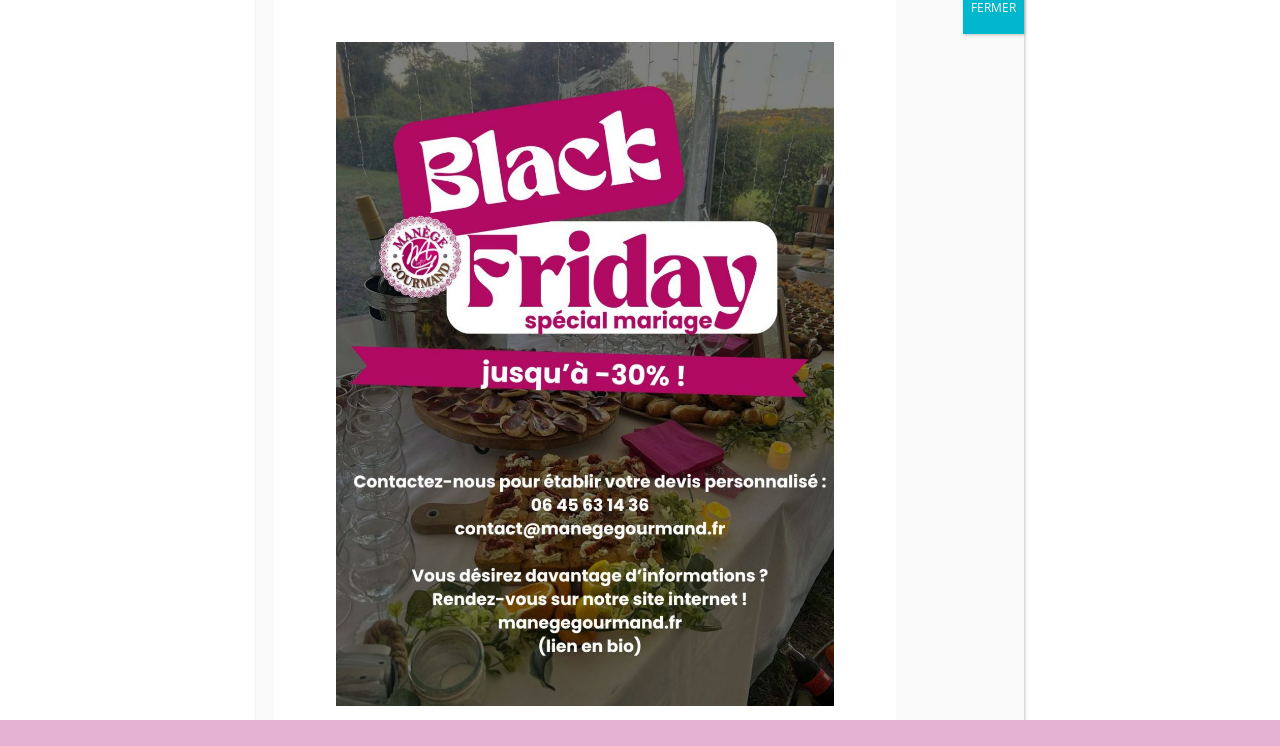

--- FILE ---
content_type: text/javascript
request_url: https://www.manegegourmand.fr/wp-content/cache/autoptimize/js/autoptimize_single_2f17bd4813bed74a61f495dce1ca921f.js?ver=4.3.2
body_size: 3336
content:
jQuery(function(jQuery){jQuery('#'+orddd_lite_access.orddd_lite_field_name).datepicker({onClose:removeAria});jQuery('#'+orddd_lite_access.orddd_lite_field_name).attr('aria-describedby','Delivery Date');dayTripper();});function dayTripper(){jQuery('#'+orddd_lite_access.orddd_lite_field_name).focus(function(){setTimeout(function(){var today=jQuery('.ui-datepicker-today a')[0];if(!today||undefined!==jQuery('.ui-state-active')[0]){today=jQuery('.ui-state-active')[0]||jQuery('a.ui-state-default')[0];}
jQuery("#e_deliverydate_field").attr('aria-hidden','true');jQuery("#skipnav").attr('aria-hidden','true');jQuery(".ui-datepicker-current").hide();today.focus();datePickHandler();jQuery(document).on('click','#ui-datepicker-div .ui-datepicker-close',function(){closeCalendar();});},0);});}
function datePickHandler(){var activeDate;var container=document.getElementById('ui-datepicker-div');var input=document.getElementById('e_deliverydate');if(!container||!input){return;}
container.setAttribute('role','application');container.setAttribute('aria-label','Delivery date Datepicker');var prev=jQuery('.ui-datepicker-prev',container)[0],next=jQuery('.ui-datepicker-next',container)[0];next.href='javascript:void(0)';prev.href='javascript:void(0)';next.setAttribute('role','button');next.removeAttribute('title');prev.setAttribute('role','button');prev.removeAttribute('title');appendOffscreenMonthText(next);appendOffscreenMonthText(prev);jQuery(next).on('click',handleNextClicks);jQuery(prev).on('click',handlePrevClicks);monthDayYearText();jQuery(container).on('keydown',function calendarKeyboardListener(keyVent){var which=keyVent.which;var target=keyVent.target;var dateCurrent=getCurrentDate(container);if(!dateCurrent){dateCurrent=jQuery('a.ui-state-default')[0];setHighlightState(dateCurrent,container);}
if(27===which){keyVent.stopPropagation();return closeCalendar();}else if(which===9&&keyVent.shiftKey){keyVent.preventDefault();if(jQuery(target).hasClass('ui-datepicker-close')){jQuery('.ui-datepicker-prev')[0].focus();}else if(jQuery(target).hasClass('ui-state-default')){jQuery('.ui-datepicker-close')[0].focus();}else if(jQuery(target).hasClass('ui-datepicker-prev')){jQuery('.ui-datepicker-next')[0].focus();}else if(jQuery(target).hasClass('ui-datepicker-next')){activeDate=jQuery('.ui-state-highlight')||jQuery('.ui-state-active')[0];if(activeDate){activeDate.focus();}}}else if(which===9){keyVent.preventDefault();if(jQuery(target).hasClass('ui-datepicker-close')){activeDate=jQuery('.ui-state-highlight')||jQuery('.ui-state-active')[0];if(activeDate){activeDate.focus();}}else if(jQuery(target).hasClass('ui-state-default')){jQuery('.ui-datepicker-next')[0].focus();}else if(jQuery(target).hasClass('ui-datepicker-next')){jQuery('.ui-datepicker-prev')[0].focus();}else if(jQuery(target).hasClass('ui-datepicker-prev')){jQuery('.ui-datepicker-close')[0].focus();}}else if(which===37){if(!jQuery(target).hasClass('ui-datepicker-close')&&jQuery(target).hasClass('ui-state-default')){keyVent.preventDefault();previousDay(target);}}else if(which===39){if(!jQuery(target).hasClass('ui-datepicker-close')&&jQuery(target).hasClass('ui-state-default')){keyVent.preventDefault();nextDay(target);}}else if(which===38){if(!jQuery(target).hasClass('ui-datepicker-close')&&jQuery(target).hasClass('ui-state-default')){keyVent.preventDefault();upHandler(target,container,prev);}}else if(which===40){if(!jQuery(target).hasClass('ui-datepicker-close')&&jQuery(target).hasClass('ui-state-default')){keyVent.preventDefault();downHandler(target,container,next);}}else if(which===13){if(jQuery(target).hasClass('ui-state-default')){setTimeout(function(){closeCalendar();},100);}else if(jQuery(target).hasClass('ui-datepicker-prev')){handlePrevClicks();}else if(jQuery(target).hasClass('ui-datepicker-next')){handleNextClicks();}}else if(32===which){if(jQuery(target).hasClass('ui-datepicker-prev')||jQuery(target).hasClass('ui-datepicker-next')){target.click();}}else if(33===which){moveOneMonth(target,'prev');}else if(34===which){moveOneMonth(target,'next');}else if(36===which){var firstOfMonth=jQuery(target).closest('tbody').find('.ui-state-default')[0];if(firstOfMonth){firstOfMonth.focus();setHighlightState(firstOfMonth,jQuery('#ui-datepicker-div')[0]);}}else if(35===which){var jQuerydaysOfMonth=jQuery(target).closest('tbody').find('.ui-state-default');var lastDay=jQuerydaysOfMonth[jQuerydaysOfMonth.length-1];if(lastDay){lastDay.focus();setHighlightState(lastDay,jQuery('#ui-datepicker-div')[0]);}}
jQuery(".ui-datepicker-current").hide();});}
function closeCalendar(){var container=jQuery('#ui-datepicker-div');jQuery(container).off('keydown');var input=jQuery('#'+orddd_lite_access.orddd_lite_field_name)[0];jQuery(input).datepicker('hide');}
function removeAria(){jQuery("#e_deliverydate_field").removeAttr('aria-hidden');jQuery("#skipnav").removeAttr('aria-hidden');}
function isOdd(num){return num%2;}
function moveOneMonth(currentDate,dir){var button=(dir==='next')?jQuery('.ui-datepicker-next')[0]:jQuery('.ui-datepicker-prev')[0];if(!button){return;}
var ENABLED_SELECTOR='#ui-datepicker-div tbody td:not(.ui-state-disabled)';var jQuerycurrentCells=jQuery(ENABLED_SELECTOR);var currentIdx=jQuery.inArray(currentDate.parentNode,jQuerycurrentCells);button.click();setTimeout(function(){updateHeaderElements();var jQuerynewCells=jQuery(ENABLED_SELECTOR);var newTd=jQuerynewCells[currentIdx];var newAnchor=newTd&&jQuery(newTd).find('a')[0];while(!newAnchor){currentIdx--;newTd=jQuerynewCells[currentIdx];newAnchor=newTd&&jQuery(newTd).find('a')[0];}
setHighlightState(newAnchor,jQuery('#ui-datepicker-div')[0]);newAnchor.focus();},0);}
function handleNextClicks(){setTimeout(function(){updateHeaderElements();prepHighlightState();jQuery('.ui-datepicker-next').focus();jQuery(".ui-datepicker-current").hide();},0);}
function handlePrevClicks(){setTimeout(function(){updateHeaderElements();prepHighlightState();jQuery('.ui-datepicker-prev').focus();jQuery(".ui-datepicker-current").hide();},0);}
function previousDay(dateLink){var container=document.getElementById('ui-datepicker-div');if(!dateLink){return;}
var td=jQuery(dateLink).closest('td');if(!td){return;}
var prevTd=jQuery(td).prev(),prevDateLink=jQuery('a.ui-state-default',prevTd)[0];if(prevTd&&prevDateLink){setHighlightState(prevDateLink,container);prevDateLink.focus();}else{handlePrevious(dateLink);}}
function handlePrevious(target){var container=document.getElementById('ui-datepicker-div');if(!target){return;}
var currentRow=jQuery(target).closest('tr');if(!currentRow){return;}
var previousRow=jQuery(currentRow).prev();if(!previousRow||previousRow.length===0){previousMonth();}else{var prevRowDates=jQuery('td a.ui-state-default',previousRow);var prevRowDate=prevRowDates[prevRowDates.length-1];if(prevRowDate){setTimeout(function(){setHighlightState(prevRowDate,container);prevRowDate.focus();},0);}}}
function previousMonth(){var prevLink=jQuery('.ui-datepicker-prev')[0];var container=document.getElementById('ui-datepicker-div');prevLink.click();setTimeout(function(){var trs=jQuery('tr',container),lastRowTdLinks=jQuery('td a.ui-state-default',trs[trs.length-1]),lastDate=lastRowTdLinks[lastRowTdLinks.length-1];updateHeaderElements();setHighlightState(lastDate,container);lastDate.focus();},0);}
function nextDay(dateLink){var container=document.getElementById('ui-datepicker-div');if(!dateLink){return;}
var td=jQuery(dateLink).closest('td');if(!td){return;}
var nextTd=jQuery(td).next(),nextDateLink=jQuery('a.ui-state-default',nextTd)[0];if(nextTd&&nextDateLink){setHighlightState(nextDateLink,container);nextDateLink.focus();}else{handleNext(dateLink);}}
function handleNext(target){var container=document.getElementById('ui-datepicker-div');if(!target){return;}
var currentRow=jQuery(target).closest('tr'),nextRow=jQuery(currentRow).next();if(!nextRow||nextRow.length===0){nextMonth();}else{var nextRowFirstDate=jQuery('a.ui-state-default',nextRow)[0];if(nextRowFirstDate){setHighlightState(nextRowFirstDate,container);nextRowFirstDate.focus();}}}
function nextMonth(){nextMon=jQuery('.ui-datepicker-next')[0];var container=document.getElementById('ui-datepicker-div');nextMon.click();setTimeout(function(){updateHeaderElements();var firstDate=jQuery('a.ui-state-default',container)[0];setHighlightState(firstDate,container);firstDate.focus();},0);}
function upHandler(target,cont,prevLink){prevLink=jQuery('.ui-datepicker-prev')[0];var rowContext=jQuery(target).closest('tr');if(!rowContext){return;}
var rowTds=jQuery('td',rowContext),rowLinks=jQuery('a.ui-state-default',rowContext),targetIndex=jQuery.inArray(target,rowLinks),prevRow=jQuery(rowContext).prev(),prevRowTds=jQuery('td',prevRow),parallel=prevRowTds[targetIndex],linkCheck=jQuery('a.ui-state-default',parallel)[0];if(prevRow&&parallel&&linkCheck){setHighlightState(linkCheck,cont);linkCheck.focus();}else{prevLink.click();setTimeout(function(){updateHeaderElements();var newRows=jQuery('tr',cont),lastRow=newRows[newRows.length-1],lastRowTds=jQuery('td',lastRow),tdParallelIndex=jQuery.inArray(target.parentNode,rowTds),newParallel=lastRowTds[tdParallelIndex],newCheck=jQuery('a.ui-state-default',newParallel)[0];if(lastRow&&newParallel&&newCheck){setHighlightState(newCheck,cont);newCheck.focus();}else{var secondLastRow=newRows[newRows.length-2],secondTds=jQuery('td',secondLastRow),targetTd=secondTds[tdParallelIndex],linkCheck=jQuery('a.ui-state-default',targetTd)[0];if(linkCheck){setHighlightState(linkCheck,cont);linkCheck.focus();}}},0);}}
function downHandler(target,cont,nextLink){nextLink=jQuery('.ui-datepicker-next')[0];var targetRow=jQuery(target).closest('tr');if(!targetRow){return;}
var targetCells=jQuery('td',targetRow),cellIndex=jQuery.inArray(target.parentNode,targetCells),nextRow=jQuery(targetRow).next(),nextRowCells=jQuery('td',nextRow),nextWeekTd=nextRowCells[cellIndex],nextWeekCheck=jQuery('a.ui-state-default',nextWeekTd)[0];if(nextRow&&nextWeekTd&&nextWeekCheck){setHighlightState(nextWeekCheck,cont);nextWeekCheck.focus();}else{nextLink.click();setTimeout(function(){updateHeaderElements();var nextMonthTrs=jQuery('tbody tr',cont),firstTds=jQuery('td',nextMonthTrs[0]),firstParallel=firstTds[cellIndex],firstCheck=jQuery('a.ui-state-default',firstParallel)[0];if(firstParallel&&firstCheck){setHighlightState(firstCheck,cont);firstCheck.focus();}else{var secondRow=nextMonthTrs[1],secondTds=jQuery('td',secondRow),secondRowTd=secondTds[cellIndex],secondCheck=jQuery('a.ui-state-default',secondRowTd)[0];if(secondRow&&secondCheck){setHighlightState(secondCheck,cont);secondCheck.focus();}}},0);}}
function onCalendarHide(){closeCalendar();}
function monthDayYearText(){var cleanUps=jQuery('.amaze-date');jQuery(cleanUps).each(function(clean){clean.parentNode.removeChild(clean);});var datePickDiv=document.getElementById('ui-datepicker-div');if(!datePickDiv){return;}
var dates=jQuery('a.ui-state-default',datePickDiv);jQuery(dates).attr('role','button').on('keydown',function(e){if(e.which===32){e.preventDefault();e.target.click();setTimeout(function(){closeCalendar();},100);}});jQuery(dates).each(function(index,date){var currentRow=jQuery(date).closest('tr'),currentTds=jQuery('td',currentRow),currentIndex=jQuery.inArray(date.parentNode,currentTds),headThs=jQuery('thead tr th',datePickDiv),dayIndex=headThs[currentIndex],daySpan=jQuery('span',dayIndex)[0],monthName=jQuery('.ui-datepicker-month',datePickDiv)[0].innerHTML,year=jQuery('.ui-datepicker-year',datePickDiv)[0].innerHTML,number=date.innerHTML;if(!daySpan||!monthName||!number||!year){return;}
var dateText=date.innerHTML+' '+monthName+' '+year+' '+daySpan.title;date.setAttribute('aria-label',dateText);});}
function updateHeaderElements(){var context=document.getElementById('ui-datepicker-div');if(!context){return;}
prev=jQuery('.ui-datepicker-prev',context)[0];next=jQuery('.ui-datepicker-next',context)[0];next.href='javascript:void(0)';prev.href='javascript:void(0)';next.setAttribute('role','button');prev.setAttribute('role','button');appendOffscreenMonthText(next);appendOffscreenMonthText(prev);jQuery(next).on('click',handleNextClicks);jQuery(prev).on('click',handlePrevClicks);monthDayYearText();}
function prepHighlightState(){var highlight;var cage=document.getElementById('ui-datepicker-div');highlight=jQuery('.ui-state-highlight',cage)[0]||jQuery('.ui-state-default',cage)[0];if(highlight&&cage){setHighlightState(highlight,cage);}}
function setHighlightState(newHighlight,container){var prevHighlight=getCurrentDate(container);jQuery(prevHighlight).removeClass('ui-state-highlight');jQuery(newHighlight).addClass('ui-state-highlight');}
function getCurrentDate(container){var currentDate=jQuery('.ui-state-highlight',container)[0];return currentDate;}
function appendOffscreenMonthText(button){var buttonText;var isNext=jQuery(button).hasClass('ui-datepicker-next');var months=jQuery.datepicker._defaults.monthNames;var numberOfMonths=orddd_lite_access.orddd_lite_number_of_months;var currentMonth=jQuery('.ui-datepicker-title .ui-datepicker-month').text();var monthIndex=jQuery.inArray(currentMonth,months);var currentYear=jQuery('.ui-datepicker-title .ui-datepicker-year').text();if('2'==numberOfMonths){if(isNext){currentMonth=jQuery('.ui-datepicker-group-last .ui-datepicker-title .ui-datepicker-month').text();currentYear=jQuery('.ui-datepicker-group-last .ui-datepicker-title .ui-datepicker-year').text();}else{currentMonth=jQuery('.ui-datepicker-group-first .ui-datepicker-title .ui-datepicker-month').text();currentYear=jQuery('.ui-datepicker-group-first .ui-datepicker-title .ui-datepicker-year').text();}
monthIndex=jQuery.inArray(currentMonth,months);}
var adjacentIndex=(isNext)?monthIndex+1:monthIndex-1;if(isNext&&currentMonth===months[11]){currentYear=parseInt(currentYear,10)+1;adjacentIndex=0;}else if(!isNext&&currentMonth===months[0]){currentYear=parseInt(currentYear,10)-1;adjacentIndex=months.length-1;}
buttonText=(isNext)?'Next Month, '+months[adjacentIndex]+' '+currentYear:'Previous Month, '+months[adjacentIndex]+' '+currentYear;jQuery(button).find('.ui-icon').html(buttonText);}